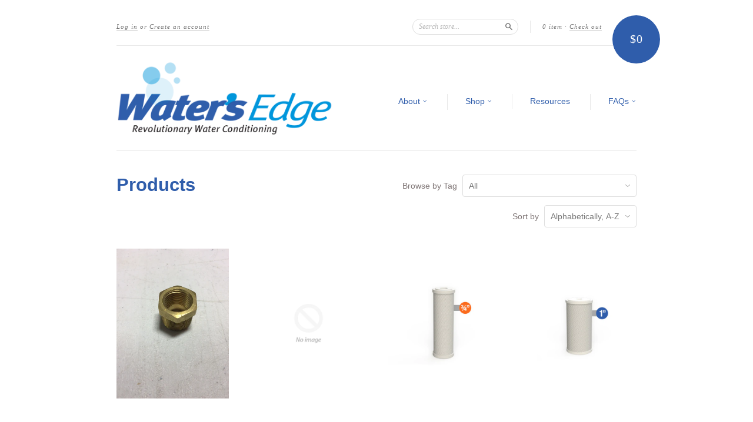

--- FILE ---
content_type: text/html; charset=utf-8
request_url: https://watersedgesystems.com/collections/all?page=1
body_size: 13767
content:
<!doctype html>
<!--[if lt IE 7]> <html class="no-touch no-js lt-ie9 lt-ie8 lt-ie7" lang="en"> <![endif]-->
<!--[if IE 7]> <html class="no-touch no-js lt-ie9 lt-ie8" lang="en"> <![endif]-->
<!--[if IE 8]> <html class="no-touch no-js lt-ie9" lang="en"> <![endif]-->
<!--[if IE 9]> <html class="ie9 no-touch no-js"> <![endif]-->
<!--[if (gt IE 9)|!(IE)]><!--> <html class="no-touch no-js"> <!--<![endif]-->

<head>
  <meta charset="UTF-8">
  <meta http-equiv='X-UA-Compatible' content='IE=edge,chrome=1'>
  <link rel="shortcut icon" type="image/png" href="//watersedgesystems.com/cdn/shop/t/8/assets/favicon.png?v=47">

  <title>
    Products &ndash; Water&#39;s Edge Systems
  </title>

  

  <link rel="canonical" href="https://watersedgesystems.com/collections/all">
  <meta name="viewport" content="width=device-width,initial-scale=1">

  

  <meta property="og:type" content="website">
  <meta property="og:title" content="Products">
  


  <meta property="og:url" content="https://watersedgesystems.com/collections/all">
  <meta property="og:site_name" content="Water&#39;s Edge Systems">

  





  <link href="//watersedgesystems.com/cdn/shop/t/8/assets/style.scss.css?v=162199413320753685821674755310" rel="stylesheet" type="text/css" media="all" />

  <script>window.performance && window.performance.mark && window.performance.mark('shopify.content_for_header.start');</script><meta id="shopify-digital-wallet" name="shopify-digital-wallet" content="/1029862/digital_wallets/dialog">
<meta name="shopify-checkout-api-token" content="1696ed4f08c9d8602d51b367516c9599">
<meta id="in-context-paypal-metadata" data-shop-id="1029862" data-venmo-supported="false" data-environment="production" data-locale="en_US" data-paypal-v4="true" data-currency="USD">
<link rel="alternate" type="application/atom+xml" title="Feed" href="/collections/all.atom" />
<link rel="next" href="/collections/all?page=2">
<script async="async" src="/checkouts/internal/preloads.js?locale=en-US"></script>
<link rel="preconnect" href="https://shop.app" crossorigin="anonymous">
<script async="async" src="https://shop.app/checkouts/internal/preloads.js?locale=en-US&shop_id=1029862" crossorigin="anonymous"></script>
<script id="shopify-features" type="application/json">{"accessToken":"1696ed4f08c9d8602d51b367516c9599","betas":["rich-media-storefront-analytics"],"domain":"watersedgesystems.com","predictiveSearch":true,"shopId":1029862,"locale":"en"}</script>
<script>var Shopify = Shopify || {};
Shopify.shop = "watersedgesystems.myshopify.com";
Shopify.locale = "en";
Shopify.currency = {"active":"USD","rate":"1.0"};
Shopify.country = "US";
Shopify.theme = {"name":"New Standard - Mar.27","id":10565516,"schema_name":null,"schema_version":null,"theme_store_id":429,"role":"main"};
Shopify.theme.handle = "null";
Shopify.theme.style = {"id":null,"handle":null};
Shopify.cdnHost = "watersedgesystems.com/cdn";
Shopify.routes = Shopify.routes || {};
Shopify.routes.root = "/";</script>
<script type="module">!function(o){(o.Shopify=o.Shopify||{}).modules=!0}(window);</script>
<script>!function(o){function n(){var o=[];function n(){o.push(Array.prototype.slice.apply(arguments))}return n.q=o,n}var t=o.Shopify=o.Shopify||{};t.loadFeatures=n(),t.autoloadFeatures=n()}(window);</script>
<script>
  window.ShopifyPay = window.ShopifyPay || {};
  window.ShopifyPay.apiHost = "shop.app\/pay";
  window.ShopifyPay.redirectState = null;
</script>
<script id="shop-js-analytics" type="application/json">{"pageType":"collection"}</script>
<script defer="defer" async type="module" src="//watersedgesystems.com/cdn/shopifycloud/shop-js/modules/v2/client.init-shop-cart-sync_BT-GjEfc.en.esm.js"></script>
<script defer="defer" async type="module" src="//watersedgesystems.com/cdn/shopifycloud/shop-js/modules/v2/chunk.common_D58fp_Oc.esm.js"></script>
<script defer="defer" async type="module" src="//watersedgesystems.com/cdn/shopifycloud/shop-js/modules/v2/chunk.modal_xMitdFEc.esm.js"></script>
<script type="module">
  await import("//watersedgesystems.com/cdn/shopifycloud/shop-js/modules/v2/client.init-shop-cart-sync_BT-GjEfc.en.esm.js");
await import("//watersedgesystems.com/cdn/shopifycloud/shop-js/modules/v2/chunk.common_D58fp_Oc.esm.js");
await import("//watersedgesystems.com/cdn/shopifycloud/shop-js/modules/v2/chunk.modal_xMitdFEc.esm.js");

  window.Shopify.SignInWithShop?.initShopCartSync?.({"fedCMEnabled":true,"windoidEnabled":true});

</script>
<script>
  window.Shopify = window.Shopify || {};
  if (!window.Shopify.featureAssets) window.Shopify.featureAssets = {};
  window.Shopify.featureAssets['shop-js'] = {"shop-cart-sync":["modules/v2/client.shop-cart-sync_DZOKe7Ll.en.esm.js","modules/v2/chunk.common_D58fp_Oc.esm.js","modules/v2/chunk.modal_xMitdFEc.esm.js"],"init-fed-cm":["modules/v2/client.init-fed-cm_B6oLuCjv.en.esm.js","modules/v2/chunk.common_D58fp_Oc.esm.js","modules/v2/chunk.modal_xMitdFEc.esm.js"],"shop-cash-offers":["modules/v2/client.shop-cash-offers_D2sdYoxE.en.esm.js","modules/v2/chunk.common_D58fp_Oc.esm.js","modules/v2/chunk.modal_xMitdFEc.esm.js"],"shop-login-button":["modules/v2/client.shop-login-button_QeVjl5Y3.en.esm.js","modules/v2/chunk.common_D58fp_Oc.esm.js","modules/v2/chunk.modal_xMitdFEc.esm.js"],"pay-button":["modules/v2/client.pay-button_DXTOsIq6.en.esm.js","modules/v2/chunk.common_D58fp_Oc.esm.js","modules/v2/chunk.modal_xMitdFEc.esm.js"],"shop-button":["modules/v2/client.shop-button_DQZHx9pm.en.esm.js","modules/v2/chunk.common_D58fp_Oc.esm.js","modules/v2/chunk.modal_xMitdFEc.esm.js"],"avatar":["modules/v2/client.avatar_BTnouDA3.en.esm.js"],"init-windoid":["modules/v2/client.init-windoid_CR1B-cfM.en.esm.js","modules/v2/chunk.common_D58fp_Oc.esm.js","modules/v2/chunk.modal_xMitdFEc.esm.js"],"init-shop-for-new-customer-accounts":["modules/v2/client.init-shop-for-new-customer-accounts_C_vY_xzh.en.esm.js","modules/v2/client.shop-login-button_QeVjl5Y3.en.esm.js","modules/v2/chunk.common_D58fp_Oc.esm.js","modules/v2/chunk.modal_xMitdFEc.esm.js"],"init-shop-email-lookup-coordinator":["modules/v2/client.init-shop-email-lookup-coordinator_BI7n9ZSv.en.esm.js","modules/v2/chunk.common_D58fp_Oc.esm.js","modules/v2/chunk.modal_xMitdFEc.esm.js"],"init-shop-cart-sync":["modules/v2/client.init-shop-cart-sync_BT-GjEfc.en.esm.js","modules/v2/chunk.common_D58fp_Oc.esm.js","modules/v2/chunk.modal_xMitdFEc.esm.js"],"shop-toast-manager":["modules/v2/client.shop-toast-manager_DiYdP3xc.en.esm.js","modules/v2/chunk.common_D58fp_Oc.esm.js","modules/v2/chunk.modal_xMitdFEc.esm.js"],"init-customer-accounts":["modules/v2/client.init-customer-accounts_D9ZNqS-Q.en.esm.js","modules/v2/client.shop-login-button_QeVjl5Y3.en.esm.js","modules/v2/chunk.common_D58fp_Oc.esm.js","modules/v2/chunk.modal_xMitdFEc.esm.js"],"init-customer-accounts-sign-up":["modules/v2/client.init-customer-accounts-sign-up_iGw4briv.en.esm.js","modules/v2/client.shop-login-button_QeVjl5Y3.en.esm.js","modules/v2/chunk.common_D58fp_Oc.esm.js","modules/v2/chunk.modal_xMitdFEc.esm.js"],"shop-follow-button":["modules/v2/client.shop-follow-button_CqMgW2wH.en.esm.js","modules/v2/chunk.common_D58fp_Oc.esm.js","modules/v2/chunk.modal_xMitdFEc.esm.js"],"checkout-modal":["modules/v2/client.checkout-modal_xHeaAweL.en.esm.js","modules/v2/chunk.common_D58fp_Oc.esm.js","modules/v2/chunk.modal_xMitdFEc.esm.js"],"shop-login":["modules/v2/client.shop-login_D91U-Q7h.en.esm.js","modules/v2/chunk.common_D58fp_Oc.esm.js","modules/v2/chunk.modal_xMitdFEc.esm.js"],"lead-capture":["modules/v2/client.lead-capture_BJmE1dJe.en.esm.js","modules/v2/chunk.common_D58fp_Oc.esm.js","modules/v2/chunk.modal_xMitdFEc.esm.js"],"payment-terms":["modules/v2/client.payment-terms_Ci9AEqFq.en.esm.js","modules/v2/chunk.common_D58fp_Oc.esm.js","modules/v2/chunk.modal_xMitdFEc.esm.js"]};
</script>
<script id="__st">var __st={"a":1029862,"offset":-18000,"reqid":"e93edc4f-9f03-453e-a8d2-d4c0e0d7d942-1769431963","pageurl":"watersedgesystems.com\/collections\/all?page=1","u":"118d486f4864","p":"collection"};</script>
<script>window.ShopifyPaypalV4VisibilityTracking = true;</script>
<script id="captcha-bootstrap">!function(){'use strict';const t='contact',e='account',n='new_comment',o=[[t,t],['blogs',n],['comments',n],[t,'customer']],c=[[e,'customer_login'],[e,'guest_login'],[e,'recover_customer_password'],[e,'create_customer']],r=t=>t.map((([t,e])=>`form[action*='/${t}']:not([data-nocaptcha='true']) input[name='form_type'][value='${e}']`)).join(','),a=t=>()=>t?[...document.querySelectorAll(t)].map((t=>t.form)):[];function s(){const t=[...o],e=r(t);return a(e)}const i='password',u='form_key',d=['recaptcha-v3-token','g-recaptcha-response','h-captcha-response',i],f=()=>{try{return window.sessionStorage}catch{return}},m='__shopify_v',_=t=>t.elements[u];function p(t,e,n=!1){try{const o=window.sessionStorage,c=JSON.parse(o.getItem(e)),{data:r}=function(t){const{data:e,action:n}=t;return t[m]||n?{data:e,action:n}:{data:t,action:n}}(c);for(const[e,n]of Object.entries(r))t.elements[e]&&(t.elements[e].value=n);n&&o.removeItem(e)}catch(o){console.error('form repopulation failed',{error:o})}}const l='form_type',E='cptcha';function T(t){t.dataset[E]=!0}const w=window,h=w.document,L='Shopify',v='ce_forms',y='captcha';let A=!1;((t,e)=>{const n=(g='f06e6c50-85a8-45c8-87d0-21a2b65856fe',I='https://cdn.shopify.com/shopifycloud/storefront-forms-hcaptcha/ce_storefront_forms_captcha_hcaptcha.v1.5.2.iife.js',D={infoText:'Protected by hCaptcha',privacyText:'Privacy',termsText:'Terms'},(t,e,n)=>{const o=w[L][v],c=o.bindForm;if(c)return c(t,g,e,D).then(n);var r;o.q.push([[t,g,e,D],n]),r=I,A||(h.body.append(Object.assign(h.createElement('script'),{id:'captcha-provider',async:!0,src:r})),A=!0)});var g,I,D;w[L]=w[L]||{},w[L][v]=w[L][v]||{},w[L][v].q=[],w[L][y]=w[L][y]||{},w[L][y].protect=function(t,e){n(t,void 0,e),T(t)},Object.freeze(w[L][y]),function(t,e,n,w,h,L){const[v,y,A,g]=function(t,e,n){const i=e?o:[],u=t?c:[],d=[...i,...u],f=r(d),m=r(i),_=r(d.filter((([t,e])=>n.includes(e))));return[a(f),a(m),a(_),s()]}(w,h,L),I=t=>{const e=t.target;return e instanceof HTMLFormElement?e:e&&e.form},D=t=>v().includes(t);t.addEventListener('submit',(t=>{const e=I(t);if(!e)return;const n=D(e)&&!e.dataset.hcaptchaBound&&!e.dataset.recaptchaBound,o=_(e),c=g().includes(e)&&(!o||!o.value);(n||c)&&t.preventDefault(),c&&!n&&(function(t){try{if(!f())return;!function(t){const e=f();if(!e)return;const n=_(t);if(!n)return;const o=n.value;o&&e.removeItem(o)}(t);const e=Array.from(Array(32),(()=>Math.random().toString(36)[2])).join('');!function(t,e){_(t)||t.append(Object.assign(document.createElement('input'),{type:'hidden',name:u})),t.elements[u].value=e}(t,e),function(t,e){const n=f();if(!n)return;const o=[...t.querySelectorAll(`input[type='${i}']`)].map((({name:t})=>t)),c=[...d,...o],r={};for(const[a,s]of new FormData(t).entries())c.includes(a)||(r[a]=s);n.setItem(e,JSON.stringify({[m]:1,action:t.action,data:r}))}(t,e)}catch(e){console.error('failed to persist form',e)}}(e),e.submit())}));const S=(t,e)=>{t&&!t.dataset[E]&&(n(t,e.some((e=>e===t))),T(t))};for(const o of['focusin','change'])t.addEventListener(o,(t=>{const e=I(t);D(e)&&S(e,y())}));const B=e.get('form_key'),M=e.get(l),P=B&&M;t.addEventListener('DOMContentLoaded',(()=>{const t=y();if(P)for(const e of t)e.elements[l].value===M&&p(e,B);[...new Set([...A(),...v().filter((t=>'true'===t.dataset.shopifyCaptcha))])].forEach((e=>S(e,t)))}))}(h,new URLSearchParams(w.location.search),n,t,e,['guest_login'])})(!0,!0)}();</script>
<script integrity="sha256-4kQ18oKyAcykRKYeNunJcIwy7WH5gtpwJnB7kiuLZ1E=" data-source-attribution="shopify.loadfeatures" defer="defer" src="//watersedgesystems.com/cdn/shopifycloud/storefront/assets/storefront/load_feature-a0a9edcb.js" crossorigin="anonymous"></script>
<script crossorigin="anonymous" defer="defer" src="//watersedgesystems.com/cdn/shopifycloud/storefront/assets/shopify_pay/storefront-65b4c6d7.js?v=20250812"></script>
<script data-source-attribution="shopify.dynamic_checkout.dynamic.init">var Shopify=Shopify||{};Shopify.PaymentButton=Shopify.PaymentButton||{isStorefrontPortableWallets:!0,init:function(){window.Shopify.PaymentButton.init=function(){};var t=document.createElement("script");t.src="https://watersedgesystems.com/cdn/shopifycloud/portable-wallets/latest/portable-wallets.en.js",t.type="module",document.head.appendChild(t)}};
</script>
<script data-source-attribution="shopify.dynamic_checkout.buyer_consent">
  function portableWalletsHideBuyerConsent(e){var t=document.getElementById("shopify-buyer-consent"),n=document.getElementById("shopify-subscription-policy-button");t&&n&&(t.classList.add("hidden"),t.setAttribute("aria-hidden","true"),n.removeEventListener("click",e))}function portableWalletsShowBuyerConsent(e){var t=document.getElementById("shopify-buyer-consent"),n=document.getElementById("shopify-subscription-policy-button");t&&n&&(t.classList.remove("hidden"),t.removeAttribute("aria-hidden"),n.addEventListener("click",e))}window.Shopify?.PaymentButton&&(window.Shopify.PaymentButton.hideBuyerConsent=portableWalletsHideBuyerConsent,window.Shopify.PaymentButton.showBuyerConsent=portableWalletsShowBuyerConsent);
</script>
<script data-source-attribution="shopify.dynamic_checkout.cart.bootstrap">document.addEventListener("DOMContentLoaded",(function(){function t(){return document.querySelector("shopify-accelerated-checkout-cart, shopify-accelerated-checkout")}if(t())Shopify.PaymentButton.init();else{new MutationObserver((function(e,n){t()&&(Shopify.PaymentButton.init(),n.disconnect())})).observe(document.body,{childList:!0,subtree:!0})}}));
</script>
<link id="shopify-accelerated-checkout-styles" rel="stylesheet" media="screen" href="https://watersedgesystems.com/cdn/shopifycloud/portable-wallets/latest/accelerated-checkout-backwards-compat.css" crossorigin="anonymous">
<style id="shopify-accelerated-checkout-cart">
        #shopify-buyer-consent {
  margin-top: 1em;
  display: inline-block;
  width: 100%;
}

#shopify-buyer-consent.hidden {
  display: none;
}

#shopify-subscription-policy-button {
  background: none;
  border: none;
  padding: 0;
  text-decoration: underline;
  font-size: inherit;
  cursor: pointer;
}

#shopify-subscription-policy-button::before {
  box-shadow: none;
}

      </style>

<script>window.performance && window.performance.mark && window.performance.mark('shopify.content_for_header.end');</script>

  

<!--[if lt IE 9]>
<script src="//html5shiv.googlecode.com/svn/trunk/html5.js" type="text/javascript"></script>
<script src="//watersedgesystems.com/cdn/shop/t/8/assets/respond.min.js?v=52248677837542619231427147907" type="text/javascript"></script>
<link href="//watersedgesystems.com/cdn/shop/t/8/assets/respond-proxy.html" id="respond-proxy" rel="respond-proxy" />
<link href="//watersedgesystems.com/search?q=9240f1657ec70fc120eef1c99daf212e" id="respond-redirect" rel="respond-redirect" />
<script src="//watersedgesystems.com/search?q=9240f1657ec70fc120eef1c99daf212e" type="text/javascript"></script>
<![endif]-->
<!--[if lt IE 8]>
<script src="//watersedgesystems.com/cdn/shop/t/8/assets/json2.js?v=154133857350868653501427147906" type="text/javascript"></script>
<![endif]-->



  





  <script src="//ajax.googleapis.com/ajax/libs/jquery/1.11.0/jquery.min.js" type="text/javascript"></script>
  <script src="//watersedgesystems.com/cdn/shop/t/8/assets/modernizr.min.js?v=26620055551102246001427147907" type="text/javascript"></script>

  

<link href="https://monorail-edge.shopifysvc.com" rel="dns-prefetch">
<script>(function(){if ("sendBeacon" in navigator && "performance" in window) {try {var session_token_from_headers = performance.getEntriesByType('navigation')[0].serverTiming.find(x => x.name == '_s').description;} catch {var session_token_from_headers = undefined;}var session_cookie_matches = document.cookie.match(/_shopify_s=([^;]*)/);var session_token_from_cookie = session_cookie_matches && session_cookie_matches.length === 2 ? session_cookie_matches[1] : "";var session_token = session_token_from_headers || session_token_from_cookie || "";function handle_abandonment_event(e) {var entries = performance.getEntries().filter(function(entry) {return /monorail-edge.shopifysvc.com/.test(entry.name);});if (!window.abandonment_tracked && entries.length === 0) {window.abandonment_tracked = true;var currentMs = Date.now();var navigation_start = performance.timing.navigationStart;var payload = {shop_id: 1029862,url: window.location.href,navigation_start,duration: currentMs - navigation_start,session_token,page_type: "collection"};window.navigator.sendBeacon("https://monorail-edge.shopifysvc.com/v1/produce", JSON.stringify({schema_id: "online_store_buyer_site_abandonment/1.1",payload: payload,metadata: {event_created_at_ms: currentMs,event_sent_at_ms: currentMs}}));}}window.addEventListener('pagehide', handle_abandonment_event);}}());</script>
<script id="web-pixels-manager-setup">(function e(e,d,r,n,o){if(void 0===o&&(o={}),!Boolean(null===(a=null===(i=window.Shopify)||void 0===i?void 0:i.analytics)||void 0===a?void 0:a.replayQueue)){var i,a;window.Shopify=window.Shopify||{};var t=window.Shopify;t.analytics=t.analytics||{};var s=t.analytics;s.replayQueue=[],s.publish=function(e,d,r){return s.replayQueue.push([e,d,r]),!0};try{self.performance.mark("wpm:start")}catch(e){}var l=function(){var e={modern:/Edge?\/(1{2}[4-9]|1[2-9]\d|[2-9]\d{2}|\d{4,})\.\d+(\.\d+|)|Firefox\/(1{2}[4-9]|1[2-9]\d|[2-9]\d{2}|\d{4,})\.\d+(\.\d+|)|Chrom(ium|e)\/(9{2}|\d{3,})\.\d+(\.\d+|)|(Maci|X1{2}).+ Version\/(15\.\d+|(1[6-9]|[2-9]\d|\d{3,})\.\d+)([,.]\d+|)( \(\w+\)|)( Mobile\/\w+|) Safari\/|Chrome.+OPR\/(9{2}|\d{3,})\.\d+\.\d+|(CPU[ +]OS|iPhone[ +]OS|CPU[ +]iPhone|CPU IPhone OS|CPU iPad OS)[ +]+(15[._]\d+|(1[6-9]|[2-9]\d|\d{3,})[._]\d+)([._]\d+|)|Android:?[ /-](13[3-9]|1[4-9]\d|[2-9]\d{2}|\d{4,})(\.\d+|)(\.\d+|)|Android.+Firefox\/(13[5-9]|1[4-9]\d|[2-9]\d{2}|\d{4,})\.\d+(\.\d+|)|Android.+Chrom(ium|e)\/(13[3-9]|1[4-9]\d|[2-9]\d{2}|\d{4,})\.\d+(\.\d+|)|SamsungBrowser\/([2-9]\d|\d{3,})\.\d+/,legacy:/Edge?\/(1[6-9]|[2-9]\d|\d{3,})\.\d+(\.\d+|)|Firefox\/(5[4-9]|[6-9]\d|\d{3,})\.\d+(\.\d+|)|Chrom(ium|e)\/(5[1-9]|[6-9]\d|\d{3,})\.\d+(\.\d+|)([\d.]+$|.*Safari\/(?![\d.]+ Edge\/[\d.]+$))|(Maci|X1{2}).+ Version\/(10\.\d+|(1[1-9]|[2-9]\d|\d{3,})\.\d+)([,.]\d+|)( \(\w+\)|)( Mobile\/\w+|) Safari\/|Chrome.+OPR\/(3[89]|[4-9]\d|\d{3,})\.\d+\.\d+|(CPU[ +]OS|iPhone[ +]OS|CPU[ +]iPhone|CPU IPhone OS|CPU iPad OS)[ +]+(10[._]\d+|(1[1-9]|[2-9]\d|\d{3,})[._]\d+)([._]\d+|)|Android:?[ /-](13[3-9]|1[4-9]\d|[2-9]\d{2}|\d{4,})(\.\d+|)(\.\d+|)|Mobile Safari.+OPR\/([89]\d|\d{3,})\.\d+\.\d+|Android.+Firefox\/(13[5-9]|1[4-9]\d|[2-9]\d{2}|\d{4,})\.\d+(\.\d+|)|Android.+Chrom(ium|e)\/(13[3-9]|1[4-9]\d|[2-9]\d{2}|\d{4,})\.\d+(\.\d+|)|Android.+(UC? ?Browser|UCWEB|U3)[ /]?(15\.([5-9]|\d{2,})|(1[6-9]|[2-9]\d|\d{3,})\.\d+)\.\d+|SamsungBrowser\/(5\.\d+|([6-9]|\d{2,})\.\d+)|Android.+MQ{2}Browser\/(14(\.(9|\d{2,})|)|(1[5-9]|[2-9]\d|\d{3,})(\.\d+|))(\.\d+|)|K[Aa][Ii]OS\/(3\.\d+|([4-9]|\d{2,})\.\d+)(\.\d+|)/},d=e.modern,r=e.legacy,n=navigator.userAgent;return n.match(d)?"modern":n.match(r)?"legacy":"unknown"}(),u="modern"===l?"modern":"legacy",c=(null!=n?n:{modern:"",legacy:""})[u],f=function(e){return[e.baseUrl,"/wpm","/b",e.hashVersion,"modern"===e.buildTarget?"m":"l",".js"].join("")}({baseUrl:d,hashVersion:r,buildTarget:u}),m=function(e){var d=e.version,r=e.bundleTarget,n=e.surface,o=e.pageUrl,i=e.monorailEndpoint;return{emit:function(e){var a=e.status,t=e.errorMsg,s=(new Date).getTime(),l=JSON.stringify({metadata:{event_sent_at_ms:s},events:[{schema_id:"web_pixels_manager_load/3.1",payload:{version:d,bundle_target:r,page_url:o,status:a,surface:n,error_msg:t},metadata:{event_created_at_ms:s}}]});if(!i)return console&&console.warn&&console.warn("[Web Pixels Manager] No Monorail endpoint provided, skipping logging."),!1;try{return self.navigator.sendBeacon.bind(self.navigator)(i,l)}catch(e){}var u=new XMLHttpRequest;try{return u.open("POST",i,!0),u.setRequestHeader("Content-Type","text/plain"),u.send(l),!0}catch(e){return console&&console.warn&&console.warn("[Web Pixels Manager] Got an unhandled error while logging to Monorail."),!1}}}}({version:r,bundleTarget:l,surface:e.surface,pageUrl:self.location.href,monorailEndpoint:e.monorailEndpoint});try{o.browserTarget=l,function(e){var d=e.src,r=e.async,n=void 0===r||r,o=e.onload,i=e.onerror,a=e.sri,t=e.scriptDataAttributes,s=void 0===t?{}:t,l=document.createElement("script"),u=document.querySelector("head"),c=document.querySelector("body");if(l.async=n,l.src=d,a&&(l.integrity=a,l.crossOrigin="anonymous"),s)for(var f in s)if(Object.prototype.hasOwnProperty.call(s,f))try{l.dataset[f]=s[f]}catch(e){}if(o&&l.addEventListener("load",o),i&&l.addEventListener("error",i),u)u.appendChild(l);else{if(!c)throw new Error("Did not find a head or body element to append the script");c.appendChild(l)}}({src:f,async:!0,onload:function(){if(!function(){var e,d;return Boolean(null===(d=null===(e=window.Shopify)||void 0===e?void 0:e.analytics)||void 0===d?void 0:d.initialized)}()){var d=window.webPixelsManager.init(e)||void 0;if(d){var r=window.Shopify.analytics;r.replayQueue.forEach((function(e){var r=e[0],n=e[1],o=e[2];d.publishCustomEvent(r,n,o)})),r.replayQueue=[],r.publish=d.publishCustomEvent,r.visitor=d.visitor,r.initialized=!0}}},onerror:function(){return m.emit({status:"failed",errorMsg:"".concat(f," has failed to load")})},sri:function(e){var d=/^sha384-[A-Za-z0-9+/=]+$/;return"string"==typeof e&&d.test(e)}(c)?c:"",scriptDataAttributes:o}),m.emit({status:"loading"})}catch(e){m.emit({status:"failed",errorMsg:(null==e?void 0:e.message)||"Unknown error"})}}})({shopId: 1029862,storefrontBaseUrl: "https://watersedgesystems.com",extensionsBaseUrl: "https://extensions.shopifycdn.com/cdn/shopifycloud/web-pixels-manager",monorailEndpoint: "https://monorail-edge.shopifysvc.com/unstable/produce_batch",surface: "storefront-renderer",enabledBetaFlags: ["2dca8a86"],webPixelsConfigList: [{"id":"shopify-app-pixel","configuration":"{}","eventPayloadVersion":"v1","runtimeContext":"STRICT","scriptVersion":"0450","apiClientId":"shopify-pixel","type":"APP","privacyPurposes":["ANALYTICS","MARKETING"]},{"id":"shopify-custom-pixel","eventPayloadVersion":"v1","runtimeContext":"LAX","scriptVersion":"0450","apiClientId":"shopify-pixel","type":"CUSTOM","privacyPurposes":["ANALYTICS","MARKETING"]}],isMerchantRequest: false,initData: {"shop":{"name":"Water's Edge Systems","paymentSettings":{"currencyCode":"USD"},"myshopifyDomain":"watersedgesystems.myshopify.com","countryCode":"US","storefrontUrl":"https:\/\/watersedgesystems.com"},"customer":null,"cart":null,"checkout":null,"productVariants":[],"purchasingCompany":null},},"https://watersedgesystems.com/cdn","fcfee988w5aeb613cpc8e4bc33m6693e112",{"modern":"","legacy":""},{"shopId":"1029862","storefrontBaseUrl":"https:\/\/watersedgesystems.com","extensionBaseUrl":"https:\/\/extensions.shopifycdn.com\/cdn\/shopifycloud\/web-pixels-manager","surface":"storefront-renderer","enabledBetaFlags":"[\"2dca8a86\"]","isMerchantRequest":"false","hashVersion":"fcfee988w5aeb613cpc8e4bc33m6693e112","publish":"custom","events":"[[\"page_viewed\",{}],[\"collection_viewed\",{\"collection\":{\"id\":\"\",\"title\":\"Products\",\"productVariants\":[{\"price\":{\"amount\":0.0,\"currencyCode\":\"USD\"},\"product\":{\"title\":\"3\/4”MPT x 1\/2”FPT\",\"vendor\":\"Water's Edge Systems\",\"id\":\"658950357015\",\"untranslatedTitle\":\"3\/4”MPT x 1\/2”FPT\",\"url\":\"\/products\/3-4-mpt-x-1-2-fpt\",\"type\":\"\"},\"id\":\"7502785380375\",\"image\":{\"src\":\"\/\/watersedgesystems.com\/cdn\/shop\/products\/image_1b5be216-481e-4096-af27-f2737dae2d81.jpg?v=1527024023\"},\"sku\":\"\",\"title\":\"Default Title\",\"untranslatedTitle\":\"Default Title\"},{\"price\":{\"amount\":125.0,\"currencyCode\":\"USD\"},\"product\":{\"title\":\"Atlas 1” Housing\",\"vendor\":\"Water's Edge Systems\",\"id\":\"6227346555067\",\"untranslatedTitle\":\"Atlas 1” Housing\",\"url\":\"\/products\/atlas-1-housing\",\"type\":\"\"},\"id\":\"38133411479739\",\"image\":null,\"sku\":\"\",\"title\":\"Default Title\",\"untranslatedTitle\":\"Default Title\"},{\"price\":{\"amount\":12.0,\"currencyCode\":\"USD\"},\"product\":{\"title\":\"Carbon Block Filter - 10 x 2.5 inch\",\"vendor\":\"Water's Edge Systems\",\"id\":\"59843262\",\"untranslatedTitle\":\"Carbon Block Filter - 10 x 2.5 inch\",\"url\":\"\/products\/waters-edge-10x2-5carbonblockfilter\",\"type\":\"Filter\"},\"id\":\"143211192\",\"image\":{\"src\":\"\/\/watersedgesystems.com\/cdn\/shop\/products\/Sys1_Filter_3_4in.jpg?v=1403293929\"},\"sku\":\"CB-10x2.5\",\"title\":\"Carbon Block Filter 10x2.5\",\"untranslatedTitle\":\"Carbon Block Filter 10x2.5\"},{\"price\":{\"amount\":33.0,\"currencyCode\":\"USD\"},\"product\":{\"title\":\"Carbon Block Filter - 10 x 4.5 inch\",\"vendor\":\"Arrow\",\"id\":\"59843422\",\"untranslatedTitle\":\"Carbon Block Filter - 10 x 4.5 inch\",\"url\":\"\/products\/waters-edge-10x4-5carbonblockfilter\",\"type\":\"Filter\"},\"id\":\"143211682\",\"image\":{\"src\":\"\/\/watersedgesystems.com\/cdn\/shop\/products\/Sys1_Filter_1in.jpg?v=1403294133\"},\"sku\":\"CB-10x4.5\",\"title\":\"Carbon Block Filter 10x4.5\",\"untranslatedTitle\":\"Carbon Block Filter 10x4.5\"},{\"price\":{\"amount\":40.0,\"currencyCode\":\"USD\"},\"product\":{\"title\":\"Carbon Block Filter - 20 x 2.5 inch\",\"vendor\":\"Water's Edge Systems\",\"id\":\"59844712\",\"untranslatedTitle\":\"Carbon Block Filter - 20 x 2.5 inch\",\"url\":\"\/products\/waters-edge-20x2-5carbonblockfilter\",\"type\":\"System 2 Model\"},\"id\":\"31354046414912\",\"image\":{\"src\":\"\/\/watersedgesystems.com\/cdn\/shop\/products\/Sys2_Filter_3_4in.jpg?v=1403294358\"},\"sku\":\"CB-20x2.5\",\"title\":\"Default Title\",\"untranslatedTitle\":\"Default Title\"},{\"price\":{\"amount\":55.0,\"currencyCode\":\"USD\"},\"product\":{\"title\":\"Carbon Block Filter - 20 x 4.5 inch\",\"vendor\":\"Water's Edge Systems\",\"id\":\"59845382\",\"untranslatedTitle\":\"Carbon Block Filter - 20 x 4.5 inch\",\"url\":\"\/products\/waters-edge-20x4-5carbonblockfilter\",\"type\":\"Filter\"},\"id\":\"143214522\",\"image\":{\"src\":\"\/\/watersedgesystems.com\/cdn\/shop\/products\/Sys2_Filter_1in.jpg?v=1403294573\"},\"sku\":\"CB-20X4.5\",\"title\":\"Carbon Block Filter 20\\\"x4.5\\\"\",\"untranslatedTitle\":\"Carbon Block Filter 20\\\"x4.5\\\"\"},{\"price\":{\"amount\":150.0,\"currencyCode\":\"USD\"},\"product\":{\"title\":\"Chloramine Filter\",\"vendor\":\"H2O Warehouse\",\"id\":\"335012429\",\"untranslatedTitle\":\"Chloramine Filter\",\"url\":\"\/products\/chloramine-filter\",\"type\":\"Filter\"},\"id\":\"813212721\",\"image\":{\"src\":\"\/\/watersedgesystems.com\/cdn\/shop\/products\/ChloramineFilter.jpg?v=1521745476\"},\"sku\":\"CHLOR-20x4.5\",\"title\":\"Chloramine Filter 20x4.5\",\"untranslatedTitle\":\"Chloramine Filter 20x4.5\"},{\"price\":{\"amount\":27.0,\"currencyCode\":\"USD\"},\"product\":{\"title\":\"Chloramine Filter 10x2.5\",\"vendor\":\"Arrow\",\"id\":\"8916137042\",\"untranslatedTitle\":\"Chloramine Filter 10x2.5\",\"url\":\"\/products\/chloramine-filter-10x2-5\",\"type\":\"Filter\"},\"id\":\"30912828434\",\"image\":{\"src\":\"\/\/watersedgesystems.com\/cdn\/shop\/products\/AF-10-1053-1.jpg?v=1504288886\"},\"sku\":\"CHLOR 10X2.5\",\"title\":\"Default Title\",\"untranslatedTitle\":\"Default Title\"}]}}]]"});</script><script>
  window.ShopifyAnalytics = window.ShopifyAnalytics || {};
  window.ShopifyAnalytics.meta = window.ShopifyAnalytics.meta || {};
  window.ShopifyAnalytics.meta.currency = 'USD';
  var meta = {"products":[{"id":658950357015,"gid":"gid:\/\/shopify\/Product\/658950357015","vendor":"Water's Edge Systems","type":"","handle":"3-4-mpt-x-1-2-fpt","variants":[{"id":7502785380375,"price":0,"name":"3\/4”MPT x 1\/2”FPT","public_title":null,"sku":""}],"remote":false},{"id":6227346555067,"gid":"gid:\/\/shopify\/Product\/6227346555067","vendor":"Water's Edge Systems","type":"","handle":"atlas-1-housing","variants":[{"id":38133411479739,"price":12500,"name":"Atlas 1” Housing","public_title":null,"sku":""}],"remote":false},{"id":59843262,"gid":"gid:\/\/shopify\/Product\/59843262","vendor":"Water's Edge Systems","type":"Filter","handle":"waters-edge-10x2-5carbonblockfilter","variants":[{"id":143211192,"price":1200,"name":"Carbon Block Filter - 10 x 2.5 inch - Carbon Block Filter 10x2.5","public_title":"Carbon Block Filter 10x2.5","sku":"CB-10x2.5"}],"remote":false},{"id":59843422,"gid":"gid:\/\/shopify\/Product\/59843422","vendor":"Arrow","type":"Filter","handle":"waters-edge-10x4-5carbonblockfilter","variants":[{"id":143211682,"price":3300,"name":"Carbon Block Filter - 10 x 4.5 inch - Carbon Block Filter 10x4.5","public_title":"Carbon Block Filter 10x4.5","sku":"CB-10x4.5"}],"remote":false},{"id":59844712,"gid":"gid:\/\/shopify\/Product\/59844712","vendor":"Water's Edge Systems","type":"System 2 Model","handle":"waters-edge-20x2-5carbonblockfilter","variants":[{"id":31354046414912,"price":4000,"name":"Carbon Block Filter - 20 x 2.5 inch","public_title":null,"sku":"CB-20x2.5"}],"remote":false},{"id":59845382,"gid":"gid:\/\/shopify\/Product\/59845382","vendor":"Water's Edge Systems","type":"Filter","handle":"waters-edge-20x4-5carbonblockfilter","variants":[{"id":143214522,"price":5500,"name":"Carbon Block Filter - 20 x 4.5 inch - Carbon Block Filter 20\"x4.5\"","public_title":"Carbon Block Filter 20\"x4.5\"","sku":"CB-20X4.5"},{"id":35828337938,"price":5500,"name":"Carbon Block Filter - 20 x 4.5 inch - Carbon Block Filter-20 x 4.5 (1 micron)","public_title":"Carbon Block Filter-20 x 4.5 (1 micron)","sku":"CB1-20x4.5"}],"remote":false},{"id":335012429,"gid":"gid:\/\/shopify\/Product\/335012429","vendor":"H2O Warehouse","type":"Filter","handle":"chloramine-filter","variants":[{"id":813212721,"price":15000,"name":"Chloramine Filter - Chloramine Filter 20x4.5","public_title":"Chloramine Filter 20x4.5","sku":"CHLOR-20x4.5"}],"remote":false},{"id":8916137042,"gid":"gid:\/\/shopify\/Product\/8916137042","vendor":"Arrow","type":"Filter","handle":"chloramine-filter-10x2-5","variants":[{"id":30912828434,"price":2700,"name":"Chloramine Filter 10x2.5","public_title":null,"sku":"CHLOR 10X2.5"}],"remote":false}],"page":{"pageType":"collection","requestId":"e93edc4f-9f03-453e-a8d2-d4c0e0d7d942-1769431963"}};
  for (var attr in meta) {
    window.ShopifyAnalytics.meta[attr] = meta[attr];
  }
</script>
<script class="analytics">
  (function () {
    var customDocumentWrite = function(content) {
      var jquery = null;

      if (window.jQuery) {
        jquery = window.jQuery;
      } else if (window.Checkout && window.Checkout.$) {
        jquery = window.Checkout.$;
      }

      if (jquery) {
        jquery('body').append(content);
      }
    };

    var hasLoggedConversion = function(token) {
      if (token) {
        return document.cookie.indexOf('loggedConversion=' + token) !== -1;
      }
      return false;
    }

    var setCookieIfConversion = function(token) {
      if (token) {
        var twoMonthsFromNow = new Date(Date.now());
        twoMonthsFromNow.setMonth(twoMonthsFromNow.getMonth() + 2);

        document.cookie = 'loggedConversion=' + token + '; expires=' + twoMonthsFromNow;
      }
    }

    var trekkie = window.ShopifyAnalytics.lib = window.trekkie = window.trekkie || [];
    if (trekkie.integrations) {
      return;
    }
    trekkie.methods = [
      'identify',
      'page',
      'ready',
      'track',
      'trackForm',
      'trackLink'
    ];
    trekkie.factory = function(method) {
      return function() {
        var args = Array.prototype.slice.call(arguments);
        args.unshift(method);
        trekkie.push(args);
        return trekkie;
      };
    };
    for (var i = 0; i < trekkie.methods.length; i++) {
      var key = trekkie.methods[i];
      trekkie[key] = trekkie.factory(key);
    }
    trekkie.load = function(config) {
      trekkie.config = config || {};
      trekkie.config.initialDocumentCookie = document.cookie;
      var first = document.getElementsByTagName('script')[0];
      var script = document.createElement('script');
      script.type = 'text/javascript';
      script.onerror = function(e) {
        var scriptFallback = document.createElement('script');
        scriptFallback.type = 'text/javascript';
        scriptFallback.onerror = function(error) {
                var Monorail = {
      produce: function produce(monorailDomain, schemaId, payload) {
        var currentMs = new Date().getTime();
        var event = {
          schema_id: schemaId,
          payload: payload,
          metadata: {
            event_created_at_ms: currentMs,
            event_sent_at_ms: currentMs
          }
        };
        return Monorail.sendRequest("https://" + monorailDomain + "/v1/produce", JSON.stringify(event));
      },
      sendRequest: function sendRequest(endpointUrl, payload) {
        // Try the sendBeacon API
        if (window && window.navigator && typeof window.navigator.sendBeacon === 'function' && typeof window.Blob === 'function' && !Monorail.isIos12()) {
          var blobData = new window.Blob([payload], {
            type: 'text/plain'
          });

          if (window.navigator.sendBeacon(endpointUrl, blobData)) {
            return true;
          } // sendBeacon was not successful

        } // XHR beacon

        var xhr = new XMLHttpRequest();

        try {
          xhr.open('POST', endpointUrl);
          xhr.setRequestHeader('Content-Type', 'text/plain');
          xhr.send(payload);
        } catch (e) {
          console.log(e);
        }

        return false;
      },
      isIos12: function isIos12() {
        return window.navigator.userAgent.lastIndexOf('iPhone; CPU iPhone OS 12_') !== -1 || window.navigator.userAgent.lastIndexOf('iPad; CPU OS 12_') !== -1;
      }
    };
    Monorail.produce('monorail-edge.shopifysvc.com',
      'trekkie_storefront_load_errors/1.1',
      {shop_id: 1029862,
      theme_id: 10565516,
      app_name: "storefront",
      context_url: window.location.href,
      source_url: "//watersedgesystems.com/cdn/s/trekkie.storefront.8d95595f799fbf7e1d32231b9a28fd43b70c67d3.min.js"});

        };
        scriptFallback.async = true;
        scriptFallback.src = '//watersedgesystems.com/cdn/s/trekkie.storefront.8d95595f799fbf7e1d32231b9a28fd43b70c67d3.min.js';
        first.parentNode.insertBefore(scriptFallback, first);
      };
      script.async = true;
      script.src = '//watersedgesystems.com/cdn/s/trekkie.storefront.8d95595f799fbf7e1d32231b9a28fd43b70c67d3.min.js';
      first.parentNode.insertBefore(script, first);
    };
    trekkie.load(
      {"Trekkie":{"appName":"storefront","development":false,"defaultAttributes":{"shopId":1029862,"isMerchantRequest":null,"themeId":10565516,"themeCityHash":"10708465472436347446","contentLanguage":"en","currency":"USD","eventMetadataId":"f96681bf-9613-4e45-827c-480ca0567b43"},"isServerSideCookieWritingEnabled":true,"monorailRegion":"shop_domain","enabledBetaFlags":["65f19447"]},"Session Attribution":{},"S2S":{"facebookCapiEnabled":false,"source":"trekkie-storefront-renderer","apiClientId":580111}}
    );

    var loaded = false;
    trekkie.ready(function() {
      if (loaded) return;
      loaded = true;

      window.ShopifyAnalytics.lib = window.trekkie;

      var originalDocumentWrite = document.write;
      document.write = customDocumentWrite;
      try { window.ShopifyAnalytics.merchantGoogleAnalytics.call(this); } catch(error) {};
      document.write = originalDocumentWrite;

      window.ShopifyAnalytics.lib.page(null,{"pageType":"collection","requestId":"e93edc4f-9f03-453e-a8d2-d4c0e0d7d942-1769431963","shopifyEmitted":true});

      var match = window.location.pathname.match(/checkouts\/(.+)\/(thank_you|post_purchase)/)
      var token = match? match[1]: undefined;
      if (!hasLoggedConversion(token)) {
        setCookieIfConversion(token);
        window.ShopifyAnalytics.lib.track("Viewed Product Category",{"currency":"USD","category":"Collection: all","collectionName":"all","nonInteraction":true},undefined,undefined,{"shopifyEmitted":true});
      }
    });


        var eventsListenerScript = document.createElement('script');
        eventsListenerScript.async = true;
        eventsListenerScript.src = "//watersedgesystems.com/cdn/shopifycloud/storefront/assets/shop_events_listener-3da45d37.js";
        document.getElementsByTagName('head')[0].appendChild(eventsListenerScript);

})();</script>
  <script>
  if (!window.ga || (window.ga && typeof window.ga !== 'function')) {
    window.ga = function ga() {
      (window.ga.q = window.ga.q || []).push(arguments);
      if (window.Shopify && window.Shopify.analytics && typeof window.Shopify.analytics.publish === 'function') {
        window.Shopify.analytics.publish("ga_stub_called", {}, {sendTo: "google_osp_migration"});
      }
      console.error("Shopify's Google Analytics stub called with:", Array.from(arguments), "\nSee https://help.shopify.com/manual/promoting-marketing/pixels/pixel-migration#google for more information.");
    };
    if (window.Shopify && window.Shopify.analytics && typeof window.Shopify.analytics.publish === 'function') {
      window.Shopify.analytics.publish("ga_stub_initialized", {}, {sendTo: "google_osp_migration"});
    }
  }
</script>
<script
  defer
  src="https://watersedgesystems.com/cdn/shopifycloud/perf-kit/shopify-perf-kit-3.0.4.min.js"
  data-application="storefront-renderer"
  data-shop-id="1029862"
  data-render-region="gcp-us-east1"
  data-page-type="collection"
  data-theme-instance-id="10565516"
  data-theme-name=""
  data-theme-version=""
  data-monorail-region="shop_domain"
  data-resource-timing-sampling-rate="10"
  data-shs="true"
  data-shs-beacon="true"
  data-shs-export-with-fetch="true"
  data-shs-logs-sample-rate="1"
  data-shs-beacon-endpoint="https://watersedgesystems.com/api/collect"
></script>
</head>

<body id="products" class="template-collection">

  <div class="wrapper">

    <header class="site-header">

      <div class="cart-summary accent-text">
        
        

        
        <p class="large--left medium-down--hide">
          
          <a href="/account/login" id="customer_login_link">Log in</a> or <a href="/account/register" id="customer_register_link">Create an account</a>
          
        </p>
        

        

        <p id="cart-count" class="large--right">
          <a class="no-underline" href="/cart">0 item<span id="cart-total-small">($0.00)</span></a> ·
          <a href="/cart">Check out</a>
        </p>

        <form action="/search" method="get" id="search-form" role="search" class="large--right">
          <input name="q" type="text" id="search-field" placeholder="Search store..." class="hint">
          <button type="submit" value="" name="submit" id="search-submit" class="icon-fallback-text">
            <span class="icon icon-search" aria-hidden="true"></span>
            <span class="fallback-text">Search</span>
          </button>
        </form>

        <a href="/cart" id="cart-total">
          
          <span id="cart-price">$0</span>
          
        </a>

      </div>

      
      <div class="grid-full nav-bar nav-bar--left">
        <div class="grid-item col-5 medium-down--col-12">
          
          <a id="logo" href="/" role="banner">
            <img src="//watersedgesystems.com/cdn/shop/t/8/assets/logo.png?v=6970993859933318861427408972" alt="Water&#39;s Edge Systems" />
          </a>
          

          
        </div>
        <div class="grid-item col-7 medium-down--col-12">
          <nav id="navWrap" role="navigation">
            <ul id="nav">
              
              
              
              
              
              <li class="nav-item first has-dropdown">
                <a class="nav-item-link" href="/pages/waters-edge-company-info">About <span class="icon icon-arrow-down" aria-hidden="true"></span></a>
                
                <ul class="sub-nav">
                  
                  <li class="sub-nav-item first">
                    <a class="sub-nav-item-link first " href="/pages/waters-edge-science-behind-technology">Science of Structured Water</a>
                  </li>
                  
                  <li class="sub-nav-item">
                    <a class="sub-nav-item-link  " href="/pages/waters-edge-structured-water-effect">The Water's Edge Effect</a>
                  </li>
                  
                  <li class="sub-nav-item">
                    <a class="sub-nav-item-link  " href="/pages/mission">Our Mission</a>
                  </li>
                  
                  <li class="sub-nav-item last">
                    <a class="sub-nav-item-link  last" href="/pages/waters-edge-contact-us">Contact Us</a>
                  </li>
                  
                </ul>
                
              </li>
              
              
              
              
              
              <li class="nav-item has-dropdown">
                <a class="nav-item-link" href="/collections/waters-edge-product-line">Shop <span class="icon icon-arrow-down" aria-hidden="true"></span></a>
                
                <ul class="sub-nav">
                  
                  <li class="sub-nav-item first">
                    <a class="sub-nav-item-link first " href="http://year27.com/water/index.html">Which System?</a>
                  </li>
                  
                  <li class="sub-nav-item">
                    <a class="sub-nav-item-link  " href="/collections/waters-edge-systems">Systems</a>
                  </li>
                  
                  <li class="sub-nav-item">
                    <a class="sub-nav-item-link  " href="/collections/waters-edge-contamination-sets">Contamination Sets</a>
                  </li>
                  
                  <li class="sub-nav-item last">
                    <a class="sub-nav-item-link  last" href="/collections/waters-edge-replacement-filters">Replacement Filters</a>
                  </li>
                  
                </ul>
                
              </li>
              
              
              
              
              
              <li class="nav-item">
                <a class="nav-item-link" href="/pages/waters-edge-resources">Resources</a>
                
              </li>
              
              
              
              
              
              <li class="nav-item last has-dropdown">
                <a class="nav-item-link" href="/pages/waters-edge-faq">FAQs <span class="icon icon-arrow-down" aria-hidden="true"></span></a>
                
                <ul class="sub-nav">
                  
                  <li class="sub-nav-item first">
                    <a class="sub-nav-item-link first " href="/pages/waters-edge-faq">FAQs</a>
                  </li>
                  
                  <li class="sub-nav-item last">
                    <a class="sub-nav-item-link  last" href="/pages/waters-edge-what-customers-are-saying">Testimonies</a>
                  </li>
                  
                </ul>
                
              </li>
              
            </ul>
          </nav>
        </div>
      </div>

    </header>

    <div id="content" role="main">
      
      

<div class="grid">
  <div class="grid-item col-5 medium-down--col-12">
    <h1>Products</h1>
  </div>

  <div class="grid-item col-7 medium-down--col-12 large--text-right">
    
    <div class="filter">
      <p>Browse by Tag</p>
      <select class="coll-filter" name="coll-filter" size="1">
        <option value="">All</option>
        
        
        <option value="1-micron">1 micron</option>
        
        
        
        <option value="10-x-2-5-fluoride-filter">10 x 2.5 fluoride filter</option>
        
        
        
        <option value="10-x-2-5-heavy-metal-filter">10 x 2.5 Heavy Metal Filter</option>
        
        
        
        <option value="10-x-2-5-inch-carbon-block-filters">10 x 2.5 inch Carbon Block Filters</option>
        
        
        
        <option value="10-x-4-5-inch-carbon-block-filters">10 x 4.5 inch Carbon Block Filters</option>
        
        
        
        <option value="20-x-4-5-carbon-block-filter">20 x 4.5 Carbon Block Filter</option>
        
        
        
        <option value="20x2-5-inch-carbon-block-filter">20x2.5 inch carbon block filter</option>
        
        
        
        <option value="carbon-block-filter">Carbon Block Filter</option>
        
        
        
        <option value="chloramine-filter">chloramine filter</option>
        
        
        
        <option value="chloramine-system">chloramine system</option>
        
        
        
        <option value="chlorine-filter">Chlorine Filter</option>
        
        
        
        <option value="filer">filer</option>
        
        
        
        <option value="fluoride">fluoride</option>
        
        
        
        <option value="fluoride-filter">Fluoride Filter</option>
        
        
        
        <option value="heavy-metal-reduction-filter">Heavy Metal Reduction Filter</option>
        
        
        
        <option value="kdf">KDF</option>
        
        
        
        <option value="o-ring">o-ring</option>
        
        
        
        <option value="sediment-filter">Sediment Filter</option>
        
        
        
        <option value="sink">sink</option>
        
        
        
        <option value="structured-water">Structured Water</option>
        
        
        
        <option value="under-sink-system">Under Sink System</option>
        
        
        
        <option value="waters-edge">Water's Edge</option>
        
        
        
        <option value="waters-edge-extreme-sediment-system">Water's Edge Extreme Sediment System</option>
        
        
        
        <option value="waters-edge-system-2">Water's Edge System 2</option>
        
        
      </select>
    </div>
    
    
    <div class="filter">
      <p>Sort by</p>
      <select class="sort-by">
        <option value="manual">Featured</option>
        <option value="price-ascending">Price, low to high</option>
        <option value="price-descending">Price, high to low</option>
        <option value="title-ascending">Alphabetically, A-Z</option>
        <option value="title-descending">Alphabetically, Z-A</option>
        <option value="created-ascending">Date, old to new</option>
        <option value="created-descending">Date, new to old</option>
        <option value="best-selling">Best Sellers</option>
      </select>
    </div>
    
  </div>

</div>





  <div id="coll-product-list" class="grid-uniform product-list">
    
      
      



<div class="grid-item large--col-3 medium--col-4 small--col-6">

  <div class="coll-image-wrap">
    <a href="/collections/all/products/3-4-mpt-x-1-2-fpt">
    
      <img src="//watersedgesystems.com/cdn/shop/products/image_1b5be216-481e-4096-af27-f2737dae2d81_large.jpg?v=1527024023" alt="3/4”MPT x 1/2”FPT">
    </a>
  </div><!-- .coll-image-wrap -->

  <div class="coll-prod-caption">
    
    <a class="coll-prod-buy styled-small-button" href="/collections/all/products/3-4-mpt-x-1-2-fpt">
      Buy
    </a>
    
    <div class="coll-prod-meta ">
      <h5><a href="/collections/all/products/3-4-mpt-x-1-2-fpt">3/4”MPT x 1/2”FPT</a></h5>
      
      <p class="coll-prod-price accent-text">
        
        $0.00
      </p>
      
    </div><!-- .coll-prod-meta -->

  </div><!-- .coll-prod-caption -->

</div>


    
      
      



<div class="grid-item large--col-3 medium--col-4 small--col-6">

  <div class="coll-image-wrap">
    <a href="/collections/all/products/atlas-1-housing">
    
      <img src="//watersedgesystems.com/cdn/shopifycloud/storefront/assets/no-image-2048-a2addb12_large.gif" alt="">
    </a>
  </div><!-- .coll-image-wrap -->

  <div class="coll-prod-caption">
    
    <a class="coll-prod-buy styled-small-button" href="/collections/all/products/atlas-1-housing">
      Buy
    </a>
    
    <div class="coll-prod-meta ">
      <h5><a href="/collections/all/products/atlas-1-housing">Atlas 1” Housing</a></h5>
      
      <p class="coll-prod-price accent-text">
        
        $125.00
      </p>
      
    </div><!-- .coll-prod-meta -->

  </div><!-- .coll-prod-caption -->

</div>


    
      
      



<div class="grid-item large--col-3 medium--col-4 small--col-6">

  <div class="coll-image-wrap">
    <a href="/collections/all/products/waters-edge-10x2-5carbonblockfilter">
    
      <img src="//watersedgesystems.com/cdn/shop/products/Sys1_Filter_3_4in_large.jpg?v=1403293929" alt="Carbon Block Filter - 10 x 2.5 inch">
    </a>
  </div><!-- .coll-image-wrap -->

  <div class="coll-prod-caption">
    
    <a class="coll-prod-buy styled-small-button" href="/collections/all/products/waters-edge-10x2-5carbonblockfilter">
      Buy
    </a>
    
    <div class="coll-prod-meta ">
      <h5><a href="/collections/all/products/waters-edge-10x2-5carbonblockfilter">Carbon Block Filter - 10 x 2.5 inch</a></h5>
      
      <p class="coll-prod-price accent-text">
        
        $12.00
      </p>
      
    </div><!-- .coll-prod-meta -->

  </div><!-- .coll-prod-caption -->

</div>


    
      
      



<div class="grid-item large--col-3 medium--col-4 small--col-6">

  <div class="coll-image-wrap">
    <a href="/collections/all/products/waters-edge-10x4-5carbonblockfilter">
    
      <img src="//watersedgesystems.com/cdn/shop/products/Sys1_Filter_1in_large.jpg?v=1403294133" alt="Carbon Block Filter - 10 x 4.5 inch">
    </a>
  </div><!-- .coll-image-wrap -->

  <div class="coll-prod-caption">
    
    <a class="coll-prod-buy styled-small-button" href="/collections/all/products/waters-edge-10x4-5carbonblockfilter">
      Buy
    </a>
    
    <div class="coll-prod-meta ">
      <h5><a href="/collections/all/products/waters-edge-10x4-5carbonblockfilter">Carbon Block Filter - 10 x 4.5 inch</a></h5>
      
      <p class="coll-prod-price accent-text">
        
        $33.00
      </p>
      
    </div><!-- .coll-prod-meta -->

  </div><!-- .coll-prod-caption -->

</div>


    
      
      



<div class="grid-item large--col-3 medium--col-4 small--col-6">

  <div class="coll-image-wrap">
    <a href="/collections/all/products/waters-edge-20x2-5carbonblockfilter">
    
      <img src="//watersedgesystems.com/cdn/shop/products/Sys2_Filter_3_4in_large.jpg?v=1403294358" alt="Carbon Block Filter - 20 x 2.5 inch">
    </a>
  </div><!-- .coll-image-wrap -->

  <div class="coll-prod-caption">
    
    <a class="coll-prod-buy styled-small-button" href="/collections/all/products/waters-edge-20x2-5carbonblockfilter">
      Buy
    </a>
    
    <div class="coll-prod-meta ">
      <h5><a href="/collections/all/products/waters-edge-20x2-5carbonblockfilter">Carbon Block Filter - 20 x 2.5 inch</a></h5>
      
      <p class="coll-prod-price accent-text">
        
        $40.00
      </p>
      
    </div><!-- .coll-prod-meta -->

  </div><!-- .coll-prod-caption -->

</div>


    
      
      



<div class="grid-item large--col-3 medium--col-4 small--col-6">

  <div class="coll-image-wrap">
    <a href="/collections/all/products/waters-edge-20x4-5carbonblockfilter">
    
      <img src="//watersedgesystems.com/cdn/shop/products/Sys2_Filter_1in_large.jpg?v=1403294573" alt="Carbon Block Filter - 20 x 4.5 inch">
    </a>
  </div><!-- .coll-image-wrap -->

  <div class="coll-prod-caption">
    
    <a class="coll-prod-buy styled-small-button" href="/collections/all/products/waters-edge-20x4-5carbonblockfilter">
      Buy
    </a>
    
    <div class="coll-prod-meta ">
      <h5><a href="/collections/all/products/waters-edge-20x4-5carbonblockfilter">Carbon Block Filter - 20 x 4.5 inch</a></h5>
      
      <p class="coll-prod-price accent-text">
        
        $55.00
      </p>
      
    </div><!-- .coll-prod-meta -->

  </div><!-- .coll-prod-caption -->

</div>


    
      
      



<div class="grid-item large--col-3 medium--col-4 small--col-6">

  <div class="coll-image-wrap">
    <a href="/collections/all/products/chloramine-filter">
    
      <img src="//watersedgesystems.com/cdn/shop/products/ChloramineFilter_large.jpg?v=1521745476" alt="Chloramine Filter">
    </a>
  </div><!-- .coll-image-wrap -->

  <div class="coll-prod-caption">
    
    <a class="coll-prod-buy styled-small-button" href="/collections/all/products/chloramine-filter">
      Buy
    </a>
    
    <div class="coll-prod-meta ">
      <h5><a href="/collections/all/products/chloramine-filter">Chloramine Filter</a></h5>
      
      <p class="coll-prod-price accent-text">
        
        $150.00
      </p>
      
    </div><!-- .coll-prod-meta -->

  </div><!-- .coll-prod-caption -->

</div>


    
      
      



<div class="grid-item large--col-3 medium--col-4 small--col-6">

  <div class="coll-image-wrap">
    <a href="/collections/all/products/chloramine-filter-10x2-5">
    
      <span class="sale-overlay" href="/collections/all/products/chloramine-filter-10x2-5">
        <span><em>Sale</em></span>
      </span>
    
      <img src="//watersedgesystems.com/cdn/shop/products/AF-10-1053-1_large.jpg?v=1504288886" alt="Chloramine Filter 10x2.5">
    </a>
  </div><!-- .coll-image-wrap -->

  <div class="coll-prod-caption">
    
    <a class="coll-prod-buy styled-small-button" href="/collections/all/products/chloramine-filter-10x2-5">
      Buy
    </a>
    
    <div class="coll-prod-meta ">
      <h5><a href="/collections/all/products/chloramine-filter-10x2-5">Chloramine Filter 10x2.5</a></h5>
      
      <p class="coll-prod-price on-sale accent-text">
        $27.00
        <em class="compare-at-price">$36.00</em>
      </p>
      
    </div><!-- .coll-prod-meta -->

  </div><!-- .coll-prod-caption -->

</div>


    
  </div>




<div class="pagination wide">
  
  <a  class="">← Previous</a>
  
  
    
      
        <span class="current">1</span>
      
    
  
    
      <a href="/collections/all?page=2" class="active">2</a>
    
  
    
      <a href="/collections/all?page=3" class="active">3</a>
    
  
    
      <a href="/collections/all?page=4" class="active">4</a>
    
  
  
  <a href="/collections/all?page=2" class="active">Next →</a>
  
</div>

<hr>
<div class="accent-text" id="breadcrumbs">
   <span><a href="/">Home</a></span>
   
      <span class="sep">/</span> <span><a href="/collections">Collections</a></span> <span class="sep">/</span> <span> Products </span> 
   
</div>




<script>
  Shopify.queryParams = {};
  if (location.search.length) {
    for (var aKeyValue, i = 0, aCouples = location.search.substr(1).split('&'); i < aCouples.length; i++) {
      aKeyValue = aCouples[i].split('=');
      if (aKeyValue.length > 1) {
        Shopify.queryParams[decodeURIComponent(aKeyValue[0])] = decodeURIComponent(aKeyValue[1]);
      }
    }
  }
  var collFilters = jQuery('.coll-filter');
  collFilters.change(function() {
      var newTags = [];
      var newURL = '';
      delete Shopify.queryParams.page;
      collFilters.each(function() {
        if (jQuery(this).val()) {
          newTags.push(jQuery(this).val());
        }
      });
      
      newURL = '/collections/' + 'all';
      if (newTags.length) {
        newURL += '/' + newTags.join('+');
      }
      var search = jQuery.param(Shopify.queryParams);
      if (search.length) {
        newURL += '?' + search;
      }
      location.href = newURL;
      
  });
  jQuery('.sort-by')
    .val('title-ascending')
    .on('change', function() {
      Shopify.queryParams.sort_by = jQuery(this).val();
      location.search = jQuery.param(Shopify.queryParams).replace(/\+/g, '%20');
    });
</script>

      
    </div><!-- #content -->

    

      <div id="sub-footer">

      <div class="grid">
        
          <div class="grid-item col-12">
            <div class="footer-nav accent-text large--hide">
            
            <a href="/account/login" id="customer_login_link">Log in</a>
            <a href="/account/register" id="customer_register_link">Create an account</a>
              
            </div>
          </div>
        

        <div class="grid-item col-12 large--col-6">
          
          <div class="footer-nav accent-text" role="navigation">
            
            <a href="/search" title="Search">Search</a>
            
            <a href="/pages/waters-edge-company-info" title="About Us">About Us</a>
            
            <a href="/pages/waters-edge-sitemap" title="Sitemap">Sitemap</a>
            
            <a href="http://www.twitter.com/DrinkWatersEdge" title="Twitter">Twitter</a>
            
            <a href="/pages/privacy-policy" title="Privacy Policy">Privacy Policy</a>
            
            <a href="/pages/waters-edge-return-policy" title="Return Policy">Return Policy</a>
            
          </div>
          
          <p id="shopify-attr" class="accent-text" role="contentinfo">Copyright &copy; 2026 Water&#39;s Edge Systems. <a target="_blank" rel="nofollow" href="https://www.shopify.com?utm_campaign=poweredby&amp;utm_medium=shopify&amp;utm_source=onlinestore">Ecommerce Software by Shopify</a>.</p>
        </div>
        
      </div>

      <div class="footer-left-content">

      </div> <!-- #footer-left-content -->


    </div><!-- #sub-footer -->

  </div>

  
  
  <script src="//watersedgesystems.com/cdn/shop/t/8/assets/jquery.flexslider.min.js?v=33237652356059489871427147906" type="text/javascript"></script>
  
  
  
  <script src="//watersedgesystems.com/cdn/shop/t/8/assets/social-buttons.js?v=36107150885043399291427147909" type="text/javascript"></script>
  

  
  <script src="//watersedgesystems.com/cdn/shop/t/8/assets/plugins.js?v=68928021866246729461427147907" type="text/javascript"></script>
  <script src="//watersedgesystems.com/cdn/shop/t/8/assets/shop.js?v=116505398399295722431433354641" type="text/javascript"></script>

            

<!-- Subscriptions Powered by ReCharge Payments: Begin Liquid Code -->
<!--
	Subscription Theme Footer
	http://rechargepayments.com: v2
	Updated: 2017/03/23
-->

	<script>
		// Subscriptions Powered by ReCharge Payments: JavaScript
		(function() {
			// Basic function to load script files, will be used to include jQuery
			var loadScript = function(url, callback) {
				var script = document.createElement("script");
				script.type = "text/javascript";
				// If the browser is Internet Explorer
				if (script.readyState){ 
					script.onreadystatechange = function() {
						if (script.readyState == "loaded" || script.readyState == "complete") {
							script.onreadystatechange = null;
							callback();
						}
					};
				// For any other browser
				} else {
					script.onload = function() {
						callback();
					};
				}
				script.src = url;
				document.getElementsByTagName("head")[0].appendChild(script);
			};
			// This is our JavaScript that we'll run after jQuery is included
			var reChargeThemeFooterJS = function($) {
				function reChargeSaveCartNoteAndRedirectToCart() {
					var has_cart_note_or_attribute = false;
					try {
						var data = {};
						if ($('[name="note"]').val() != undefined) {
							var note = $('[name="note"]').val();
							data['note'] = note;
							has_cart_note_or_attribute = true;
						}
						if (has_cart_note_or_attribute) {
							$.ajax({
								type: 'POST',
								data: data,
								url: '/cart/update.js',
								dataType: 'json',
								success: function() {
									window.location.href = '/cart';
								}
							});
						} else {
							window.location.href = '/cart';
						}
					} catch (e) {
						window.location.href = '/cart';
					}
				}
				var checkout_button_selectors = '[href="/checkout"], form[action="/cart"] button[type="submit"], form[action="/cart"] input[type="submit"], form[action="/checkout"] input[type="submit"], form[action="/checkout"] button[type="submit"]';
				$(document).on('click', checkout_button_selectors, function(e) {
					if (!$(this).data('disable-recharge')) {
						e.preventDefault();
						reChargeSaveCartNoteAndRedirectToCart();
						window.location.href = '/cart';
					}
				});
			}
			// Check if jQuery is added, if not, then we'll loadScript, otherwise, run reChargeJS
			if ((typeof(jQuery) == 'undefined') || (parseInt(jQuery.fn.jquery) == 1 && parseFloat(jQuery.fn.jquery.replace(/^1\./,"")) < 7.2)) {
				// We'll get our jQuery from Google APIs
				loadScript('//ajax.googleapis.com/ajax/libs/jquery/1.7.2/jquery.min.js', function() {
					jQuery172 = jQuery.noConflict(true);
					reChargeThemeFooterJS(jQuery172);
				});
			} else {
				reChargeThemeFooterJS(jQuery);
			}
		})();
	</script>

<!-- Subscriptions Powered by ReCharge Payments: End Liquid Code -->

</body>
</html>
